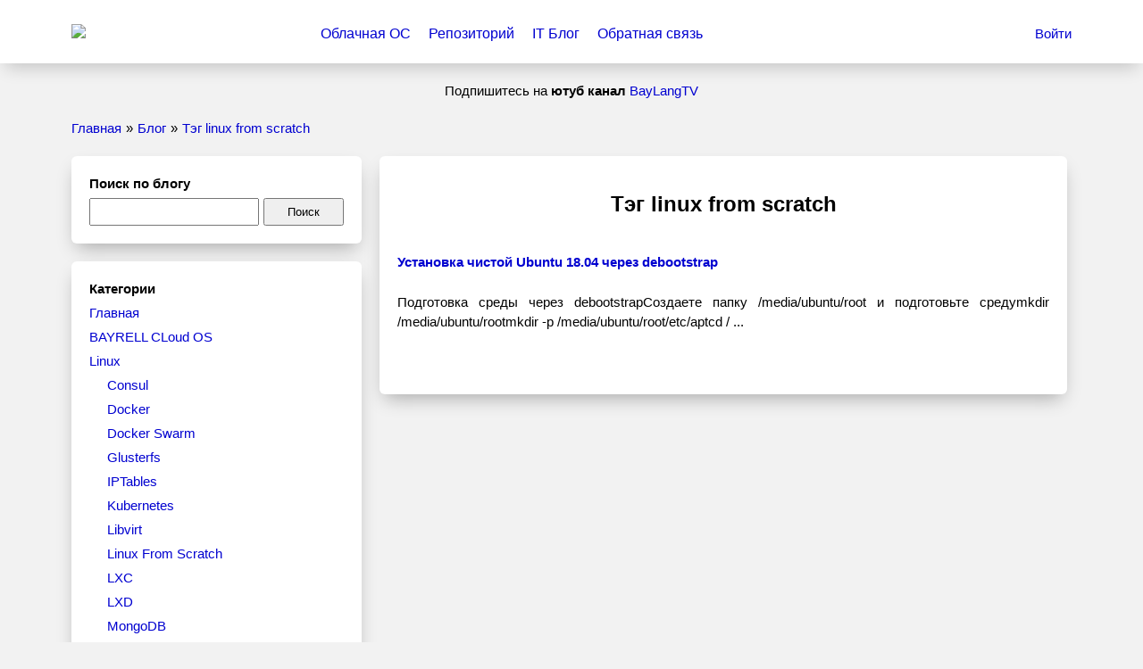

--- FILE ---
content_type: text/html; charset=UTF-8
request_url: https://blog.bayrell.org/ru/tag/linux-from-scratch
body_size: 13478
content:
<!doctype html>
<html lang='ru'><head><title>Тэг linux from scratch | BAYRELL Блог</title><meta charset='UTF-8'></meta><meta http-equiv='Content-Type' content='text/html; UTF-8'></meta><meta http-equiv='Content-Language' content='ru'></meta><!--[-->    <meta http-equiv='X-UA-Compatible' content='IE=edge'></meta><meta name='viewport' content='width=device-width, initial-scale=1'></meta><!--]--><!--[--><link rel='canonical' href='https://blog.bayrell.org/ru/tag/linux-from-scratch'></link><meta property='og:locale' content='ru_RU'></meta><meta property='og:title' content='Тэг linux from scratch | BAYRELL Блог'></meta><meta property='og:description' content='Тэг linux from scratch'></meta><meta name='description' content='Тэг linux from scratch'></meta><meta property='og:site_name' content='BAYRELL.org'></meta><meta property='article:publisher' content='BAYRELL.org'></meta><meta name='robots' content='follow,index'></meta><!--]--><meta name='robots' content='max-image-preview:large' />
<script type="text/javascript">
/* <![CDATA[ */
window._wpemojiSettings = {"baseUrl":"https:\/\/s.w.org\/images\/core\/emoji\/15.0.3\/72x72\/","ext":".png","svgUrl":"https:\/\/s.w.org\/images\/core\/emoji\/15.0.3\/svg\/","svgExt":".svg","source":{"concatemoji":"https:\/\/blog.bayrell.org\/wp-includes\/js\/wp-emoji-release.min.js?ver=6.5.2"}};
/*! This file is auto-generated */
!function(i,n){var o,s,e;function c(e){try{var t={supportTests:e,timestamp:(new Date).valueOf()};sessionStorage.setItem(o,JSON.stringify(t))}catch(e){}}function p(e,t,n){e.clearRect(0,0,e.canvas.width,e.canvas.height),e.fillText(t,0,0);var t=new Uint32Array(e.getImageData(0,0,e.canvas.width,e.canvas.height).data),r=(e.clearRect(0,0,e.canvas.width,e.canvas.height),e.fillText(n,0,0),new Uint32Array(e.getImageData(0,0,e.canvas.width,e.canvas.height).data));return t.every(function(e,t){return e===r[t]})}function u(e,t,n){switch(t){case"flag":return n(e,"\ud83c\udff3\ufe0f\u200d\u26a7\ufe0f","\ud83c\udff3\ufe0f\u200b\u26a7\ufe0f")?!1:!n(e,"\ud83c\uddfa\ud83c\uddf3","\ud83c\uddfa\u200b\ud83c\uddf3")&&!n(e,"\ud83c\udff4\udb40\udc67\udb40\udc62\udb40\udc65\udb40\udc6e\udb40\udc67\udb40\udc7f","\ud83c\udff4\u200b\udb40\udc67\u200b\udb40\udc62\u200b\udb40\udc65\u200b\udb40\udc6e\u200b\udb40\udc67\u200b\udb40\udc7f");case"emoji":return!n(e,"\ud83d\udc26\u200d\u2b1b","\ud83d\udc26\u200b\u2b1b")}return!1}function f(e,t,n){var r="undefined"!=typeof WorkerGlobalScope&&self instanceof WorkerGlobalScope?new OffscreenCanvas(300,150):i.createElement("canvas"),a=r.getContext("2d",{willReadFrequently:!0}),o=(a.textBaseline="top",a.font="600 32px Arial",{});return e.forEach(function(e){o[e]=t(a,e,n)}),o}function t(e){var t=i.createElement("script");t.src=e,t.defer=!0,i.head.appendChild(t)}"undefined"!=typeof Promise&&(o="wpEmojiSettingsSupports",s=["flag","emoji"],n.supports={everything:!0,everythingExceptFlag:!0},e=new Promise(function(e){i.addEventListener("DOMContentLoaded",e,{once:!0})}),new Promise(function(t){var n=function(){try{var e=JSON.parse(sessionStorage.getItem(o));if("object"==typeof e&&"number"==typeof e.timestamp&&(new Date).valueOf()<e.timestamp+604800&&"object"==typeof e.supportTests)return e.supportTests}catch(e){}return null}();if(!n){if("undefined"!=typeof Worker&&"undefined"!=typeof OffscreenCanvas&&"undefined"!=typeof URL&&URL.createObjectURL&&"undefined"!=typeof Blob)try{var e="postMessage("+f.toString()+"("+[JSON.stringify(s),u.toString(),p.toString()].join(",")+"));",r=new Blob([e],{type:"text/javascript"}),a=new Worker(URL.createObjectURL(r),{name:"wpTestEmojiSupports"});return void(a.onmessage=function(e){c(n=e.data),a.terminate(),t(n)})}catch(e){}c(n=f(s,u,p))}t(n)}).then(function(e){for(var t in e)n.supports[t]=e[t],n.supports.everything=n.supports.everything&&n.supports[t],"flag"!==t&&(n.supports.everythingExceptFlag=n.supports.everythingExceptFlag&&n.supports[t]);n.supports.everythingExceptFlag=n.supports.everythingExceptFlag&&!n.supports.flag,n.DOMReady=!1,n.readyCallback=function(){n.DOMReady=!0}}).then(function(){return e}).then(function(){var e;n.supports.everything||(n.readyCallback(),(e=n.source||{}).concatemoji?t(e.concatemoji):e.wpemoji&&e.twemoji&&(t(e.twemoji),t(e.wpemoji)))}))}((window,document),window._wpemojiSettings);
/* ]]> */
</script>
<style id='wp-emoji-styles-inline-css' type='text/css'>

	img.wp-smiley, img.emoji {
		display: inline !important;
		border: none !important;
		box-shadow: none !important;
		height: 1em !important;
		width: 1em !important;
		margin: 0 0.07em !important;
		vertical-align: -0.1em !important;
		background: none !important;
		padding: 0 !important;
	}
</style>
<link rel='stylesheet' id='wp-block-library-css' href='https://blog.bayrell.org/wp-includes/css/dist/block-library/style.min.css?ver=6.5.2' type='text/css' media='all' />
<style id='classic-theme-styles-inline-css' type='text/css'>
/*! This file is auto-generated */
.wp-block-button__link{color:#fff;background-color:#32373c;border-radius:9999px;box-shadow:none;text-decoration:none;padding:calc(.667em + 2px) calc(1.333em + 2px);font-size:1.125em}.wp-block-file__button{background:#32373c;color:#fff;text-decoration:none}
</style>
<style id='global-styles-inline-css' type='text/css'>
body{--wp--preset--color--black: #000000;--wp--preset--color--cyan-bluish-gray: #abb8c3;--wp--preset--color--white: #ffffff;--wp--preset--color--pale-pink: #f78da7;--wp--preset--color--vivid-red: #cf2e2e;--wp--preset--color--luminous-vivid-orange: #ff6900;--wp--preset--color--luminous-vivid-amber: #fcb900;--wp--preset--color--light-green-cyan: #7bdcb5;--wp--preset--color--vivid-green-cyan: #00d084;--wp--preset--color--pale-cyan-blue: #8ed1fc;--wp--preset--color--vivid-cyan-blue: #0693e3;--wp--preset--color--vivid-purple: #9b51e0;--wp--preset--gradient--vivid-cyan-blue-to-vivid-purple: linear-gradient(135deg,rgba(6,147,227,1) 0%,rgb(155,81,224) 100%);--wp--preset--gradient--light-green-cyan-to-vivid-green-cyan: linear-gradient(135deg,rgb(122,220,180) 0%,rgb(0,208,130) 100%);--wp--preset--gradient--luminous-vivid-amber-to-luminous-vivid-orange: linear-gradient(135deg,rgba(252,185,0,1) 0%,rgba(255,105,0,1) 100%);--wp--preset--gradient--luminous-vivid-orange-to-vivid-red: linear-gradient(135deg,rgba(255,105,0,1) 0%,rgb(207,46,46) 100%);--wp--preset--gradient--very-light-gray-to-cyan-bluish-gray: linear-gradient(135deg,rgb(238,238,238) 0%,rgb(169,184,195) 100%);--wp--preset--gradient--cool-to-warm-spectrum: linear-gradient(135deg,rgb(74,234,220) 0%,rgb(151,120,209) 20%,rgb(207,42,186) 40%,rgb(238,44,130) 60%,rgb(251,105,98) 80%,rgb(254,248,76) 100%);--wp--preset--gradient--blush-light-purple: linear-gradient(135deg,rgb(255,206,236) 0%,rgb(152,150,240) 100%);--wp--preset--gradient--blush-bordeaux: linear-gradient(135deg,rgb(254,205,165) 0%,rgb(254,45,45) 50%,rgb(107,0,62) 100%);--wp--preset--gradient--luminous-dusk: linear-gradient(135deg,rgb(255,203,112) 0%,rgb(199,81,192) 50%,rgb(65,88,208) 100%);--wp--preset--gradient--pale-ocean: linear-gradient(135deg,rgb(255,245,203) 0%,rgb(182,227,212) 50%,rgb(51,167,181) 100%);--wp--preset--gradient--electric-grass: linear-gradient(135deg,rgb(202,248,128) 0%,rgb(113,206,126) 100%);--wp--preset--gradient--midnight: linear-gradient(135deg,rgb(2,3,129) 0%,rgb(40,116,252) 100%);--wp--preset--font-size--small: 13px;--wp--preset--font-size--medium: 20px;--wp--preset--font-size--large: 36px;--wp--preset--font-size--x-large: 42px;--wp--preset--spacing--20: 0.44rem;--wp--preset--spacing--30: 0.67rem;--wp--preset--spacing--40: 1rem;--wp--preset--spacing--50: 1.5rem;--wp--preset--spacing--60: 2.25rem;--wp--preset--spacing--70: 3.38rem;--wp--preset--spacing--80: 5.06rem;--wp--preset--shadow--natural: 6px 6px 9px rgba(0, 0, 0, 0.2);--wp--preset--shadow--deep: 12px 12px 50px rgba(0, 0, 0, 0.4);--wp--preset--shadow--sharp: 6px 6px 0px rgba(0, 0, 0, 0.2);--wp--preset--shadow--outlined: 6px 6px 0px -3px rgba(255, 255, 255, 1), 6px 6px rgba(0, 0, 0, 1);--wp--preset--shadow--crisp: 6px 6px 0px rgba(0, 0, 0, 1);}:where(.is-layout-flex){gap: 0.5em;}:where(.is-layout-grid){gap: 0.5em;}body .is-layout-flow > .alignleft{float: left;margin-inline-start: 0;margin-inline-end: 2em;}body .is-layout-flow > .alignright{float: right;margin-inline-start: 2em;margin-inline-end: 0;}body .is-layout-flow > .aligncenter{margin-left: auto !important;margin-right: auto !important;}body .is-layout-constrained > .alignleft{float: left;margin-inline-start: 0;margin-inline-end: 2em;}body .is-layout-constrained > .alignright{float: right;margin-inline-start: 2em;margin-inline-end: 0;}body .is-layout-constrained > .aligncenter{margin-left: auto !important;margin-right: auto !important;}body .is-layout-constrained > :where(:not(.alignleft):not(.alignright):not(.alignfull)){max-width: var(--wp--style--global--content-size);margin-left: auto !important;margin-right: auto !important;}body .is-layout-constrained > .alignwide{max-width: var(--wp--style--global--wide-size);}body .is-layout-flex{display: flex;}body .is-layout-flex{flex-wrap: wrap;align-items: center;}body .is-layout-flex > *{margin: 0;}body .is-layout-grid{display: grid;}body .is-layout-grid > *{margin: 0;}:where(.wp-block-columns.is-layout-flex){gap: 2em;}:where(.wp-block-columns.is-layout-grid){gap: 2em;}:where(.wp-block-post-template.is-layout-flex){gap: 1.25em;}:where(.wp-block-post-template.is-layout-grid){gap: 1.25em;}.has-black-color{color: var(--wp--preset--color--black) !important;}.has-cyan-bluish-gray-color{color: var(--wp--preset--color--cyan-bluish-gray) !important;}.has-white-color{color: var(--wp--preset--color--white) !important;}.has-pale-pink-color{color: var(--wp--preset--color--pale-pink) !important;}.has-vivid-red-color{color: var(--wp--preset--color--vivid-red) !important;}.has-luminous-vivid-orange-color{color: var(--wp--preset--color--luminous-vivid-orange) !important;}.has-luminous-vivid-amber-color{color: var(--wp--preset--color--luminous-vivid-amber) !important;}.has-light-green-cyan-color{color: var(--wp--preset--color--light-green-cyan) !important;}.has-vivid-green-cyan-color{color: var(--wp--preset--color--vivid-green-cyan) !important;}.has-pale-cyan-blue-color{color: var(--wp--preset--color--pale-cyan-blue) !important;}.has-vivid-cyan-blue-color{color: var(--wp--preset--color--vivid-cyan-blue) !important;}.has-vivid-purple-color{color: var(--wp--preset--color--vivid-purple) !important;}.has-black-background-color{background-color: var(--wp--preset--color--black) !important;}.has-cyan-bluish-gray-background-color{background-color: var(--wp--preset--color--cyan-bluish-gray) !important;}.has-white-background-color{background-color: var(--wp--preset--color--white) !important;}.has-pale-pink-background-color{background-color: var(--wp--preset--color--pale-pink) !important;}.has-vivid-red-background-color{background-color: var(--wp--preset--color--vivid-red) !important;}.has-luminous-vivid-orange-background-color{background-color: var(--wp--preset--color--luminous-vivid-orange) !important;}.has-luminous-vivid-amber-background-color{background-color: var(--wp--preset--color--luminous-vivid-amber) !important;}.has-light-green-cyan-background-color{background-color: var(--wp--preset--color--light-green-cyan) !important;}.has-vivid-green-cyan-background-color{background-color: var(--wp--preset--color--vivid-green-cyan) !important;}.has-pale-cyan-blue-background-color{background-color: var(--wp--preset--color--pale-cyan-blue) !important;}.has-vivid-cyan-blue-background-color{background-color: var(--wp--preset--color--vivid-cyan-blue) !important;}.has-vivid-purple-background-color{background-color: var(--wp--preset--color--vivid-purple) !important;}.has-black-border-color{border-color: var(--wp--preset--color--black) !important;}.has-cyan-bluish-gray-border-color{border-color: var(--wp--preset--color--cyan-bluish-gray) !important;}.has-white-border-color{border-color: var(--wp--preset--color--white) !important;}.has-pale-pink-border-color{border-color: var(--wp--preset--color--pale-pink) !important;}.has-vivid-red-border-color{border-color: var(--wp--preset--color--vivid-red) !important;}.has-luminous-vivid-orange-border-color{border-color: var(--wp--preset--color--luminous-vivid-orange) !important;}.has-luminous-vivid-amber-border-color{border-color: var(--wp--preset--color--luminous-vivid-amber) !important;}.has-light-green-cyan-border-color{border-color: var(--wp--preset--color--light-green-cyan) !important;}.has-vivid-green-cyan-border-color{border-color: var(--wp--preset--color--vivid-green-cyan) !important;}.has-pale-cyan-blue-border-color{border-color: var(--wp--preset--color--pale-cyan-blue) !important;}.has-vivid-cyan-blue-border-color{border-color: var(--wp--preset--color--vivid-cyan-blue) !important;}.has-vivid-purple-border-color{border-color: var(--wp--preset--color--vivid-purple) !important;}.has-vivid-cyan-blue-to-vivid-purple-gradient-background{background: var(--wp--preset--gradient--vivid-cyan-blue-to-vivid-purple) !important;}.has-light-green-cyan-to-vivid-green-cyan-gradient-background{background: var(--wp--preset--gradient--light-green-cyan-to-vivid-green-cyan) !important;}.has-luminous-vivid-amber-to-luminous-vivid-orange-gradient-background{background: var(--wp--preset--gradient--luminous-vivid-amber-to-luminous-vivid-orange) !important;}.has-luminous-vivid-orange-to-vivid-red-gradient-background{background: var(--wp--preset--gradient--luminous-vivid-orange-to-vivid-red) !important;}.has-very-light-gray-to-cyan-bluish-gray-gradient-background{background: var(--wp--preset--gradient--very-light-gray-to-cyan-bluish-gray) !important;}.has-cool-to-warm-spectrum-gradient-background{background: var(--wp--preset--gradient--cool-to-warm-spectrum) !important;}.has-blush-light-purple-gradient-background{background: var(--wp--preset--gradient--blush-light-purple) !important;}.has-blush-bordeaux-gradient-background{background: var(--wp--preset--gradient--blush-bordeaux) !important;}.has-luminous-dusk-gradient-background{background: var(--wp--preset--gradient--luminous-dusk) !important;}.has-pale-ocean-gradient-background{background: var(--wp--preset--gradient--pale-ocean) !important;}.has-electric-grass-gradient-background{background: var(--wp--preset--gradient--electric-grass) !important;}.has-midnight-gradient-background{background: var(--wp--preset--gradient--midnight) !important;}.has-small-font-size{font-size: var(--wp--preset--font-size--small) !important;}.has-medium-font-size{font-size: var(--wp--preset--font-size--medium) !important;}.has-large-font-size{font-size: var(--wp--preset--font-size--large) !important;}.has-x-large-font-size{font-size: var(--wp--preset--font-size--x-large) !important;}
.wp-block-navigation a:where(:not(.wp-element-button)){color: inherit;}
:where(.wp-block-post-template.is-layout-flex){gap: 1.25em;}:where(.wp-block-post-template.is-layout-grid){gap: 1.25em;}
:where(.wp-block-columns.is-layout-flex){gap: 2em;}:where(.wp-block-columns.is-layout-grid){gap: 2em;}
.wp-block-pullquote{font-size: 1.5em;line-height: 1.6;}
</style>
<link rel='stylesheet' id='app-css' href='https://blog.bayrell.org/wp-content/themes/bayrell.org/Assets/global.css?ver=0.1.2' type='text/css' media='all' />
<link rel="https://api.w.org/" href="https://blog.bayrell.org/wp-json/" /><link rel="EditURI" type="application/rsd+xml" title="RSD" href="https://blog.bayrell.org/xmlrpc.php?rsd" />
<meta name="generator" content="WordPress 6.5.2" />
<style>.widget_button.h-8dd7{color: var(--widget-color-text);font-family: var(--widget-font-family);font-size: var(--widget-font-size);line-height: var(--widget-line-height);background-color: var(--widget-color-default);border: var(--widget-border-width) var(--widget-color-border) solid;padding: var(--widget-button-padding-y) var(--widget-button-padding-x);outline: 0;cursor: pointer;border-radius: 4px}.widget_button.h-8dd7:active{box-shadow: inset 0px 2px 5px 0px rgba(0,0,0,0.25)}.widget_button--small.h-8dd7{padding: var(--widget-button-padding-small-y) var(--widget-button-padding-small-x);line-height: 1.2em}.widget_button--large.h-8dd7{padding: var(--widget-button-padding-large-y) var(--widget-button-padding-large-x)}.widget_button--primary.h-8dd7{color: var(--widget-color-primary-text);background-color: var(--widget-color-primary);border-color: var(--widget-color-primary)}.widget_button--danger.h-8dd7{color: var(--widget-color-danger-text);background-color: var(--widget-color-danger);border-color: var(--widget-color-danger)}.widget_button--success.h-8dd7{color: var(--widget-color-success-text);background-color: var(--widget-color-success);border-color: var(--widget-color-success)}.widget_button--last.h-8dd7{border-right-width: var(--widget-border-width) !important}.widget_button--stretch.h-8dd7{width: 100%}
:root{--widget-font-family: 'Ubuntu', sans-serif;--widget-font-size: 14px;--widget-font-size-h1: 1.8em;--widget-font-size-h2: 1.5em;--widget-font-size-h3: 1.2em;--widget-font-size-h4: 1em;--widget-font-size-h5: 1em;--widget-font-size-h6: 1em;--widget-line-height: 1.4em;--widget-space: 0.5em;--widget-color-border: #e0e1e6;--widget-color-success: #198754;--widget-color-success-text: #fff;--widget-color-danger-text: #fff;--widget-color-danger: #dc3545;--widget-color-default: #fff;--widget-color-hover: rgba(0, 0, 0, 0.075);--widget-color-link: #337ab7;--widget-color-primary-text: #fff;--widget-color-primary: #337ab7;--widget-color-selected-text: #fff;--widget-color-selected: #337ab7;--widget-color-text: #000;--widget-color-table-background: #fff;--widget-border-width: 1px;--widget-button-padding-x: 0.9em;--widget-button-padding-y: 0.5em;--widget-button-padding-small-x: 0.72em;--widget-button-padding-small-y: 0.4em;--widget-button-padding-large-x: 1.25em;--widget-button-padding-large-y: 0.7em;--widget-margin-h1: 1.8em 0px;--widget-margin-h2: 1.5em 0px;--widget-margin-h3: 1.2em 0px;--widget-margin-h4: 1em 0px;--widget-margin-h5: 1em 0px;--widget-margin-h6: 1em 0px}.core_ui_root *{box-sizing: border-box}.core_ui_root a{text-decoration: inherit;color: var(--widget-color-link);cursor: pointer}.core_ui_root a:hover, .core_ui_root a:visited:hover{text-decoration: underline;color: red}.core_ui_root a:visited{text-decoration: inherit;color: var(--widget-color-link)}.core_ui_root a.link{text-decoration: none;color: var(--widget-color-link);cursor: pointer}.core_ui_root a.link:hover, .core_ui_root a.link:visited:hover{text-decoration: underline;color: red}.core_ui_root a.link:visited{text-decoration: none;color: var(--widget-color-link)}.core_ui_root a.nolink{text-decoration: inherit;color: inherit}.core_ui_root a.nolink:hover, .core_ui_root a.nolink:visited, .core_ui_root a.nolink:visited:hover{text-decoration: inherit;color: inherit}.core_ui_root{font-family: var(--widget-font-family);font-size: var(--widget-font-size);line-height: var(--widget-line-height);box-sizing: border-box;width: 100%;padding: 0;margin: 0}.cursor{cursor:pointer}.nowrap{white-space: nowrap}.bold{font-weight:bold}.nobold{font-weight:normal}.underline{text-decoration: underline}.center{text-align: center}.left{text-align: left}.right{text-align: right}.clear{clear: both}.float_left{float:left}.float_right{float:right}.block{display: block}.hidden{display: none}.inline-block{display: inline-block}.scroll-lock{overflow: hidden;padding-right: 12px}.ml-1{margin-left: var(--widget-space)}.ml-2{margin-left: calc(var(--widget-space) * 2)}.ml-3{margin-left: calc(var(--widget-space) * 3)}.ml-4{margin-left: calc(var(--widget-space) * 4)}.ml-5{margin-left: calc(var(--widget-space) * 5)}.mr-1{margin-right: var(--widget-space)}.mr-2{margin-right: calc(var(--widget-space) * 2)}.mr-3{margin-right: calc(var(--widget-space) * 3)}.mr-4{margin-right: calc(var(--widget-space) * 4)}.mr-5{margin-right: calc(var(--widget-space) * 5)}.mt-1{margin-top: var(--widget-space)}.mt-2{margin-top: calc(var(--widget-space) * 2)}.mt-3{margin-top: calc(var(--widget-space) * 3)}.mt-4{margin-top: calc(var(--widget-space) * 4)}.mt-5{margin-top: calc(var(--widget-space) * 5)}.mb-1{margin-bottom: var(--widget-space)}.mb-2{margin-bottom: calc(var(--widget-space) * 2)}.mb-3{margin-bottom: calc(var(--widget-space) * 3)}.mb-4{margin-bottom: calc(var(--widget-space) * 4)}.mb-5{margin-bottom: calc(var(--widget-space) * 5)}.pl-1{padding-left: var(--widget-space)}.pl-2{padding-left: calc(var(--widget-space) * 2)}.pl-3{padding-left: calc(var(--widget-space) * 3)}.pl-4{padding-left: calc(var(--widget-space) * 4)}.pl-5{padding-left: calc(var(--widget-space) * 5)}.pr-1{padding-right: var(--widget-space)}.pr-2{padding-right: calc(var(--widget-space) * 2)}.pr-3{padding-right: calc(var(--widget-space) * 3)}.pr-4{padding-right: calc(var(--widget-space) * 4)}.pr-5{padding-right: calc(var(--widget-space) * 5)}.pt-1{padding-top: var(--widget-space)}.pt-2{padding-top: calc(var(--widget-space) * 2)}.pt-3{padding-top: calc(var(--widget-space) * 3)}.pt-4{padding-top: calc(var(--widget-space) * 4)}.pt-5{padding-top: calc(var(--widget-space) * 5)}.pb-1{padding-bottom: var(--widget-space)}.pb-2{padding-bottom: calc(var(--widget-space) * 2)}.pb-3{padding-bottom: calc(var(--widget-space) * 3)}.pb-4{padding-bottom: calc(var(--widget-space) * 4)}.pb-5{padding-bottom: calc(var(--widget-space) * 5)}
.widget_container__wrap.h-414b{max-width: 1140px;margin-left: auto;margin-right: auto;padding: 0px 0px;padding-left: 10px;padding-right: 10px}
.widget_input.h-f2df, .widget_input.h-f2df:focus{width: 100%;font-family: var(--widget-font-family);font-size: var(--widget-font-size);padding: var(--widget-button-padding-y) var(--widget-button-padding-x);background-color: var(--widget-color-default);border-width: var(--widget-border-width);border-color: var(--widget-color-border);border-style: solid;border-radius: 4px;box-shadow: none;outline: transparent;line-height: normal;min-height: 32px}
.widget_row_buttons.h-a598{display: flex;gap: var(--widget-space)}.widget_row_buttons--align-end.h-a598{justify-content: end}.widget_row_buttons--no-gap.h-a598{gap: 0}.widget_row_buttons--no-gap.h-a598 .widget_button.h-8dd7{border-right-width: 0}
.widget_select.h-d72d, .widget_select.h-d72d:focus{width: 100%;font-family: var(--widget-font-family);font-size: var(--widget-font-size);padding: var(--widget-button-padding-y) var(--widget-button-padding-x);background-color: var(--widget-color-default);border-width: var(--widget-border-width);border-color: var(--widget-color-border);border-style: solid;border-radius: 4px;box-shadow: none;outline: transparent;line-height: normal;color: inherit;max-width: 100%;min-height: 32px}.widget_select.h-d72d:hover{color: inherit}
.widget_textarea.h-ee82, .widget_textarea.h-ee82:focus{width: 100%;max-width: 100%;min-height: 400px;font-family: var(--widget-font-family);font-size: var(--widget-font-size);padding: var(--widget-button-padding-y) var(--widget-button-padding-x);background-color: var(--widget-color-default);border-width: var(--widget-border-width);border-color: var(--widget-color-border);border-style: solid;border-radius: 4px;box-shadow: none;outline: transparent;line-height: normal}
.widget_result.h-e870{text-align: center;margin-top: var(--widget-space)}.widget_result--success.h-e870{color: var(--widget-color-success)}.widget_result--error.h-e870{color: var(--widget-color-danger)}.widget_result--hide.h-e870{display: none}
.breadcrumbs__item.h-7b97{display: inline-block;vertical-align: top;padding-right: 5px;margin-bottom: 20px}
.pagination.h-e7d6{text-align: center;padding: 10px 0;width: 100%}.pagination.h-e7d6 ul, .pagination.h-e7d6 li{padding: 0;margin: 0}.pagination.h-e7d6 li{display: inline-block;vertical-align: top;list-style: none;margin-left: 5px;margin-right: 5px}.pagination.h-e7d6 a, .pagination.h-e7d6 a:hover, .pagination.h-e7d6 span{display: flex;align-items: center;justify-content: center;background-color: var(--widget-color-table-background);border-color: var(--widget-color-border);border-width: var(--widget-border-width);border-style: solid;border-radius: 4px;color: var(--widget-color-text);text-align: center;width: 30px;height: 30px;line-height: 0;font-size: 14px;text-decoration: none}.pagination.h-e7d6 li:first-child{margin-left: 0px}.pagination.h-e7d6 li.active a, .pagination.h-e7d6 li.active a:hover{background-color: var(--widget-color-selected);border-color: var(--widget-color-selected);color: var(--widget-color-selected-text)}.pagination.h-e7d6 li a:focus{outline: 0;box-shadow: none}
.pagination.h-9347 a,.pagination.h-9347 a:hover,.pagination.h-9347 span{border-width: 0}
.main.h-ca9b{text-align: center}.article__not_found.h-ca9b{text-align: center;font-size: 150%;font-weight: bold}.post.h-ca9b{text-align: justify;margin-bottom: 2em}.post__title.h-ca9b{margin-bottom: 1.5em;display: block}.post__title.h-ca9b a{font-weight: bold}.index_page__not_found.h-ca9b{text-align: center;font-style: italic}
.footer.h-fccb .section__wrap{text-align: center;padding-top: 60px;padding-bottom: 60px}.footer_icon.h-fccb{margin: 10px}.footer_icon.h-fccb img{max-width: 32px;max-height: 32px}.footer__copyright.h-fccb span{padding-right: 5px}
.header.h-d00b{margin-bottom: 20px}.header.h-d00b .section__wrap{padding: 0px 10px;padding-top: 20px;padding-bottom: 15px}.header__top.h-d00b{background: #fff;-webkit-box-shadow: 0 10px 20px -6px rgba(0, 0, 0, 0.2);-moz-box-shadow: 0 10px 20px -6px rgba(0, 0, 0, 0.2);box-shadow: 0 10px 20px -6px rgba(0, 0, 0, 0.2)}.header__banner.h-d00b{text-align: center;padding-top: 20px}.header__items.h-d00b{display: flex;justify-content: space-between;align-items: center}.header__menu.h-d00b{display: flex}.header__logo_image.h-d00b{width: 200px;max-height: 60px}.header__logo_link.h-d00b{display: block}.header__login.h-d00b{width: 150px;text-align: right}.header.h-e752.h-d00b li.header__login--mobile{display: none}.header.h-d00b ul,.header.h-d00b li{list-style: none;margin: 0;padding: 0}.header.h-d00b li{display: inline-block;vertical-align: middle;padding: 10px;font-size: 16px;line-height: 1em}.header__search.h-d00b{display: none;display: none;position: relative;padding-left: 5px;padding-right: 5px;max-width: 400px;margin-left: auto;margin-right: auto}.header__search_input.h-d00b{width: 100%;padding-right: 40px;padding: 5px 15px;background-color: transparent;border: 0px transparent solid;border-bottom: 1px #d0d0d0 solid;font-size: 16px;outline: 0}.header__search_icon.h-d00b{cursor: pointer;position: absolute;right: 0px;top: 0px}@media (max-width: 800px){.header__search.h-d00b{display: block;margin-top: 10px}}@media (max-width: 800px){.header__items.h-d00b{display: block}}@media (max-width: 800px){.header__item.h-d00b{display: block;text-align: center;width: 100%}}@media (max-width: 800px){.header__menu.h-d00b{padding-top: 20px;padding-bottom: 20px}}@media (max-width: 800px){.header__login.h-d00b{display: none}}@media (max-width: 800px){.header.h-e752.h-d00b li.header__login--mobile{display: none}}
:root{--widget-font-family: 'Montserrat', sans-serif;--widget-font-size: 15px;--widget-line-height: 1.5em;--widget-color-link: #0000d0}body,html{padding: 0;margin: 0;width: 100%}body{background-color: #F2F2F2;font-weight: 400;font-style: normal}h1,h2,h3,h4,h5,.h1,.h2,.h3,.h4,.h5{padding:0;margin:0;font-size:inherit;font-weight:inherit;line-height:inherit}.section__wrap{position: relative;max-width: 1140px;margin-left: auto;margin-right: auto;padding: 0px 0px;padding-left: 10px;padding-right: 10px}.site__content{background: #fff;border-radius: 6px;-webkit-box-shadow: 0 10px 20px -6px rgb(0 0 0 / 30%);-moz-box-shadow: 0 10px 20px -6px rgba(0, 0, 0, 0.3);box-shadow: 0 10px 20px -6px rgb(0 0 0 / 30%);padding: 20px}.page_title{text-align: center;margin-top: 20px;margin-bottom: 40px;font-size: 24px;font-weight: bold;line-height: 1.2em}.layout--default .site__content{padding: 40px}@media (max-width: 700px){.layout--default .site__content{padding: 20px !important}}
.site__sidebar.h-41a9,.site__content.h-41a9{display: inline-block;vertical-align: top}.site__sidebar.h-41a9{position: relative;width: 345px;padding-right: 20px}.site__content.h-41a9{width: calc(100% - 350px);background: #fff;border-radius: 6px;-webkit-box-shadow: 0 10px 20px -6px rgb(0 0 0 / 30%);-moz-box-shadow: 0 10px 20px -6px rgba(0, 0, 0, 0.3);box-shadow: 0 10px 20px -6px rgb(0 0 0 / 30%);padding: 20px}.widget.h-41a9{position: relative;background: #fff;border-radius: 6px;-webkit-box-shadow: 0 10px 20px -6px rgb(0 0 0 / 30%);-moz-box-shadow: 0 10px 20px -6px rgba(0, 0, 0, 0.3);box-shadow: 0 10px 20px -6px rgb(0 0 0 / 30%);padding: 20px;margin-bottom: 20px}.widget__title.h-41a9{padding: 0;margin: 0;padding-bottom: 5px;font-weight: 600}.widget_search__form_text.h-41a9,.widget_search__form_button.h-41a9{display: inline-block;vertical-align: middle}.widget_search__form_text.h-41a9{width: calc(100% - 95px);padding: 6px 12px;margin-right: 5px}.widget_search__form_button.h-41a9{width: 90px;cursor: pointer;padding: 6px 12px}.widget_categories.h-41a9 ul,.widget_categories.h-41a9 li{margin: 0;padding: 0;list-style: none}.widget_categories.h-41a9 li{margin-bottom: 5px}.widget_categories.h-41a9 .widget_categories__items{margin-top: 5px;padding-left: 20px}.widget_categories.h-41a9 .widget_categories__items--level_0{margin-top: 0px;padding-left: 0px}.widget_tags.h-41a9 ul,.widget_tags.h-41a9 li{margin: 0;padding: 0;list-style: none}.widget_tags.h-41a9 li{display: inline-block;padding: 2px}.widget_tags.h-41a9 ul.widget_tags__items{margin-left: -2px;margin-right: -2px}.widget_archive.h-41a9 ul,.widget_archive.h-41a9 li{margin: 0;padding: 0;list-style: none}.widget_archive.h-41a9 li{margin-bottom: 5px}.widget_posts.h-41a9 ul,widget_posts li{margin: 0;padding: 0;list-style: none}.widget_posts.h-41a9 li{margin-bottom: 5px}@media (max-width: 1010px){.site__sidebar.h-41a9{width: 300px}}@media (max-width: 1010px){.site__content.h-41a9{width: calc(100% - 305px)}}@media (max-width: 800px){.site__sidebar.h-41a9{display: none}}@media (max-width: 800px){.site__content.h-41a9{width: 100%}}</style><script>window.$onReady=[];function onReady(f){ window.$onReady.push(f) };</script></head><body><div class='core_ui_root h-5ec4'><div class='layout layout--blog h-41a9 h-d2c1 h-c3a3'><div class='section header h-d00b'><div class='header__top h-d00b'><div class='section__wrap h-d00b'><div class='header__items h-d00b'><div class='header__item header__logo h-d00b'><a href='//bayrell.org/ru/' rel='home' class='header__logo_link h-d00b'><img src='/wp-content/themes/bayrell.org/Assets/images/logo1-small2.png' class='header__logo_image h-d00b'></img></a></div><div class='header__item header__menu h-d00b'><ul class='header__menu_items h-d00b'><li class='header__menu_item  h-d00b'><a href='//cloud.bayrell.org/ru/' class='link h-d00b'>Облачная ОС</a></li><li class='header__menu_item  h-d00b'><a href='//bayrell.org/ru/repo' class='link h-d00b'>Репозиторий</a></li><li class='header__menu_item  h-d00b'><a href='//blog.bayrell.org/ru/' class='link h-d00b'>IT Блог</a></li><li class='header__menu_item  h-d00b'><a href='/ru/feedback' class='link h-d00b'>Обратная связь</a></li></ul></div><div class='header__item header__login h-d00b'><a href='//bayrell.org/ru/login' class='link h-d00b'>Войти</a></div></div><div class='header__search h-d00b'><input placeholder='поиск по сайту' value='' class='header__search_input h-d00b'></input><img src='/wp-content/themes/bayrell.org/Assets/images/search.svg' class='header__search_icon h-d00b'></img></div></div></div><div class='header__banner h-d00b'>Подпишитесь на <b>ютуб канал</b> <a href='https://www.youtube.com/@BayLangTV' target='_blank' class='link h-d00b'>BayLangTV</a></div></div><div class='section breadcrumbs h-7b97'><div class='section__wrap h-7b97'><nav itemscope='' itemtype='http://schema.org/BreadcrumbList'><div itemprop='itemListElement' itemscope='' itemtype='http://schema.org/ListItem' class='breadcrumbs__item  h-7b97'><a itemprop='item' href='//bayrell.org' class='link lazy_load h-7b97'><span itemprop='name'>Главная</span></a><meta itemprop='position' content='1'></meta></div><span class='breadcrumbs__item separator h-7b97'> » </span><div itemprop='itemListElement' itemscope='' itemtype='http://schema.org/ListItem' class='breadcrumbs__item  h-7b97'><a itemprop='item' href='//blog.bayrell.org' class='link lazy_load h-7b97'><span itemprop='name'>Блог</span></a><meta itemprop='position' content='1'></meta></div><span class='breadcrumbs__item separator h-7b97'> » </span><div itemprop='itemListElement' itemscope='' itemtype='http://schema.org/ListItem' class='breadcrumbs__item  h-7b97'><a itemprop='item' href='//blog.bayrell.org/ru/tag/linux-from-scratch' class='link lazy_load h-7b97'><span itemprop='name'>Тэг linux from scratch</span></a><meta itemprop='position' content='1'></meta></div></nav></div></div><div class='site__container h-41a9 h-d2c1 h-c3a3'><div class='section__wrap h-41a9 h-d2c1 h-c3a3'><div class='site__sidebar h-41a9 h-d2c1 h-c3a3'><div class='widget widget_search h-41a9 h-d2c1 h-c3a3'><div class='widget__title h-41a9 h-d2c1 h-c3a3'>Поиск по блогу</div><div class='widget__content h-41a9 h-d2c1 h-c3a3'><form role='search' method='get' action='/ru/' class='widget_search__form h-41a9 h-d2c1 h-c3a3'><div><input type='text' id='widget_search__form_text' name='s' value='' class='widget_search__form_text h-41a9 h-d2c1 h-c3a3'></input><button type='submit' class='widget_search__form_button h-41a9 h-d2c1 h-c3a3'>Поиск</button></div></form></div></div><div class='widget widget_categories h-41a9 h-d2c1 h-c3a3'><div class='widget__title h-41a9 h-d2c1 h-c3a3'>Категории</div><div class='widget__content h-41a9 h-d2c1 h-c3a3'><ul class='widget_categories__items widget_categories__items--level_0 h-41a9 h-d2c1 h-c3a3'><li><a href='/ru/' class='link h-41a9 h-d2c1 h-c3a3'>Главная</a></li><li><a href='/ru/bayrell-os' class='link h-41a9 h-d2c1 h-c3a3'>BAYRELL CLoud OS</a></li><li><a href='/ru/linux' class='link h-41a9 h-d2c1 h-c3a3'>Linux</a><ul class='widget_categories__items widget_categories__items--level_1 h-41a9 h-d2c1 h-c3a3'><li><a href='/ru/linux/consul' class='link h-41a9 h-d2c1 h-c3a3'>Consul</a></li><li><a href='/ru/linux/docker' class='link h-41a9 h-d2c1 h-c3a3'>Docker</a></li><li><a href='/ru/linux/docker-swarm' class='link h-41a9 h-d2c1 h-c3a3'>Docker Swarm</a></li><li><a href='/ru/linux/glusterfs' class='link h-41a9 h-d2c1 h-c3a3'>Glusterfs</a></li><li><a href='/ru/linux/iptables' class='link h-41a9 h-d2c1 h-c3a3'>IPTables</a></li><li><a href='/ru/linux/kubernetes' class='link h-41a9 h-d2c1 h-c3a3'>Kubernetes</a></li><li><a href='/ru/linux/libvirt' class='link h-41a9 h-d2c1 h-c3a3'>Libvirt</a></li><li><a href='/ru/linux/linux-from-scratch' class='link h-41a9 h-d2c1 h-c3a3'>Linux From Scratch</a></li><li><a href='/ru/linux/lxc' class='link h-41a9 h-d2c1 h-c3a3'>LXC</a></li><li><a href='/ru/linux/lxd' class='link h-41a9 h-d2c1 h-c3a3'>LXD</a></li><li><a href='/ru/linux/mongodb' class='link h-41a9 h-d2c1 h-c3a3'>MongoDB</a></li><li><a href='/ru/linux/nginx' class='link h-41a9 h-d2c1 h-c3a3'>NGINX</a></li><li><a href='/ru/linux/rabbitmq' class='link h-41a9 h-d2c1 h-c3a3'>RabbitMQ</a></li><li><a href='/ru/linux/raspberry-pi' class='link h-41a9 h-d2c1 h-c3a3'>Raspberry PI</a></li><li><a href='/ru/linux/ssh' class='link h-41a9 h-d2c1 h-c3a3'>SSH</a></li><li><a href='/ru/linux/ssl' class='link h-41a9 h-d2c1 h-c3a3'>SSL сертификаты</a></li><li><a href='/ru/linux/ubuntu' class='link h-41a9 h-d2c1 h-c3a3'>Ubuntu</a></li><li><a href='/ru/linux/voip' class='link h-41a9 h-d2c1 h-c3a3'>VoIP</a></li></ul></li><li><a href='/ru/virtualization' class='link h-41a9 h-d2c1 h-c3a3'>Виртуализация в Linux</a></li><li><a href='/ru/iskusstvennyj-intellekt' class='link h-41a9 h-d2c1 h-c3a3'>Искусственный интеллект</a></li><li><a href='/ru/kibernetika' class='link h-41a9 h-d2c1 h-c3a3'>Кибернетика</a></li><li><a href='/ru/marketing' class='link h-41a9 h-d2c1 h-c3a3'>Маркетинг</a></li><li><a href='/ru/news' class='link h-41a9 h-d2c1 h-c3a3'>Новости</a></li><li><a href='/ru/programming' class='link h-41a9 h-d2c1 h-c3a3'>Программирование</a><ul class='widget_categories__items widget_categories__items--level_1 h-41a9 h-d2c1 h-c3a3'><li><a href='/ru/programming/chrome' class='link h-41a9 h-d2c1 h-c3a3'>Chrome</a></li><li><a href='/ru/programming/git' class='link h-41a9 h-d2c1 h-c3a3'>Git</a></li><li><a href='/ru/programming/wordpress' class='link h-41a9 h-d2c1 h-c3a3'>Wordpress</a></li></ul></li><li><a href='/ru/other' class='link h-41a9 h-d2c1 h-c3a3'>Прочее</a></li><li><a href='/ru/about' class='link h-41a9 h-d2c1 h-c3a3'>Контакты</a></li></ul></div></div><div class='widget widget_tags h-41a9 h-d2c1 h-c3a3'><div class='widget__title h-41a9 h-d2c1 h-c3a3'>Метки</div><div class='widget__content h-41a9 h-d2c1 h-c3a3'><ul class='widget_tags__items h-41a9 h-d2c1 h-c3a3'><li><a href='/ru/tag/ai' style='font-size: 11pt;' class='link h-41a9 h-d2c1 h-c3a3'>AI</a></li><li><a href='/ru/tag/centos' style='font-size: 13pt;' class='link h-41a9 h-d2c1 h-c3a3'>centos</a></li><li><a href='/ru/tag/chrome' style='font-size: 10pt;' class='link h-41a9 h-d2c1 h-c3a3'>chrome</a></li><li><a href='/ru/tag/consul' style='font-size: 10pt;' class='link h-41a9 h-d2c1 h-c3a3'>consul</a></li><li><a href='/ru/tag/create-livecd' style='font-size: 10pt;' class='link h-41a9 h-d2c1 h-c3a3'>create livecd</a></li><li><a href='/ru/tag/debian-12' style='font-size: 10pt;' class='link h-41a9 h-d2c1 h-c3a3'>Debian 12</a></li><li><a href='/ru/tag/debootstrap' style='font-size: 10pt;' class='link h-41a9 h-d2c1 h-c3a3'>debootstrap</a></li><li><a href='/ru/tag/docker' style='font-size: 16pt;' class='link h-41a9 h-d2c1 h-c3a3'>docker</a></li><li><a href='/ru/tag/docker-swarm' style='font-size: 10pt;' class='link h-41a9 h-d2c1 h-c3a3'>docker swarm</a></li><li><a href='/ru/tag/flatpak' style='font-size: 10pt;' class='link h-41a9 h-d2c1 h-c3a3'>flatpak</a></li><li><a href='/ru/tag/ftp' style='font-size: 10pt;' class='link h-41a9 h-d2c1 h-c3a3'>ftp</a></li><li><a href='/ru/tag/git' style='font-size: 10pt;' class='link h-41a9 h-d2c1 h-c3a3'>git</a></li><li><a href='/ru/tag/https' style='font-size: 10pt;' class='link h-41a9 h-d2c1 h-c3a3'>https</a></li><li><a href='/ru/tag/letsencrypt' style='font-size: 10pt;' class='link h-41a9 h-d2c1 h-c3a3'>letsencrypt</a></li><li><a href='/ru/tag/libvirt' style='font-size: 10pt;' class='link h-41a9 h-d2c1 h-c3a3'>libvirt</a></li><li><a href='/ru/tag/linux' style='font-size: 12pt;' class='link h-41a9 h-d2c1 h-c3a3'>linux</a></li><li><a href='/ru/tag/linux-console' style='font-size: 10pt;' class='link h-41a9 h-d2c1 h-c3a3'>linux console</a></li><li><a href='/ru/tag/live-usb' style='font-size: 10pt;' class='link h-41a9 h-d2c1 h-c3a3'>live usb</a></li><li><a href='/ru/tag/lxc' style='font-size: 13pt;' class='link h-41a9 h-d2c1 h-c3a3'>lxc</a></li><li><a href='/ru/tag/lxd' style='font-size: 10pt;' class='link h-41a9 h-d2c1 h-c3a3'>lxd</a></li><li><a href='/ru/tag/mysql' style='font-size: 10pt;' class='link h-41a9 h-d2c1 h-c3a3'>mysql</a></li><li><a href='/ru/tag/network' style='font-size: 10pt;' class='link h-41a9 h-d2c1 h-c3a3'>network</a></li><li><a href='/ru/tag/nginx' style='font-size: 13pt;' class='link h-41a9 h-d2c1 h-c3a3'>nginx</a></li><li><a href='/ru/tag/nodejs' style='font-size: 10pt;' class='link h-41a9 h-d2c1 h-c3a3'>nodejs</a></li><li><a href='/ru/tag/nvidia' style='font-size: 11pt;' class='link h-41a9 h-d2c1 h-c3a3'>nvidia</a></li><li><a href='/ru/tag/pdf' style='font-size: 10pt;' class='link h-41a9 h-d2c1 h-c3a3'>pdf</a></li><li><a href='/ru/tag/rabbitmq' style='font-size: 10pt;' class='link h-41a9 h-d2c1 h-c3a3'>rabbitmq</a></li><li><a href='/ru/tag/raspberry-pi' style='font-size: 10pt;' class='link h-41a9 h-d2c1 h-c3a3'>raspberry pi</a></li><li><a href='/ru/tag/raspberrypi' style='font-size: 10pt;' class='link h-41a9 h-d2c1 h-c3a3'>RaspberryPi</a></li><li><a href='/ru/tag/rsync' style='font-size: 10pt;' class='link h-41a9 h-d2c1 h-c3a3'>rsync</a></li><li><a href='/ru/tag/ssh' style='font-size: 10pt;' class='link h-41a9 h-d2c1 h-c3a3'>ssh</a></li><li><a href='/ru/tag/ubuntu' style='font-size: 23pt;' class='link h-41a9 h-d2c1 h-c3a3'>ubuntu</a></li><li><a href='/ru/tag/ubuntu-22-04' style='font-size: 10pt;' class='link h-41a9 h-d2c1 h-c3a3'>Ubuntu 22.04</a></li><li><a href='/ru/tag/virtual-box' style='font-size: 10pt;' class='link h-41a9 h-d2c1 h-c3a3'>virtual box</a></li><li><a href='/ru/tag/wine' style='font-size: 10pt;' class='link h-41a9 h-d2c1 h-c3a3'>wine</a></li></ul></div></div><div class='widget widget_posts h-41a9 h-d2c1 h-c3a3'><div class='widget__title h-41a9 h-d2c1 h-c3a3'>Свежие записи</div><div class='widget__content h-41a9 h-d2c1 h-c3a3'><ul class='widget_posts h-41a9 h-d2c1 h-c3a3'><li><a href='/ru/linux/ubuntu/673-kak-ustanovit-edge-na-ubuntu.html' class='link h-41a9 h-d2c1 h-c3a3'>Как установить Edge на Ubuntu</a></li><li><a href='/ru/programming/668-kak-zapustit-wordpress-cherez-cloudflare.html' class='link h-41a9 h-d2c1 h-c3a3'>Как запустить Wordpress через Cloudflare</a></li><li><a href='/ru/bayrell-os/521-ustanovka-postgresql-na-cloud-os.html' class='link h-41a9 h-d2c1 h-c3a3'>Установка PostgreSQL на Cloud OS</a></li><li><a href='/ru/bayrell-os/267-ustanovka-bayrell-cloud-os.html' class='link h-41a9 h-d2c1 h-c3a3'>Установка BAYRELL CLoud OS</a></li><li><a href='/ru/linux/docker/26-zapusk-rabbitmq-v-docker-konteynere.html' class='link h-41a9 h-d2c1 h-c3a3'>Запуск RabbitMQ в Docker контейнере</a></li><li><a href='/ru/linux/linux-from-scratch/504-ustanovka-debian-12-i-ubuntu-22-04-cherez-debootstrap.html' class='link h-41a9 h-d2c1 h-c3a3'>Установка Debian 12 и Ubuntu 22.04 через debootstrap</a></li><li><a href='/ru/linux/linux-from-scratch/571-ustanovka-ubuntu-22-04-na-fleshku-kak-polnoczennuyu-os.html' class='link h-41a9 h-d2c1 h-c3a3'>Установка Ubuntu 22.04 на флешку как полноценную ОС</a></li><li><a href='/ru/bayrell-os/286-bayrell-cloud-os-konczepcziya.html' class='link h-41a9 h-d2c1 h-c3a3'>Концепция Облачной операционной системы BAYRELL Cloud OS</a></li><li><a href='/ru/linux/docker-swarm/334-nastrojka-dns-dlya-docker-swarm.html' class='link h-41a9 h-d2c1 h-c3a3'>Настройка DNS для Docker Swarm</a></li><li><a href='/ru/linux/docker/21-ustanovka-docker-ubuntu.html' class='link h-41a9 h-d2c1 h-c3a3'>Установка Docker на Ubuntu 18.04</a></li></ul></div></div><div class='widget widget_archive h-41a9 h-d2c1 h-c3a3'><div class='widget__title h-41a9 h-d2c1 h-c3a3'>Архивы</div><div class='widget__content h-41a9 h-d2c1 h-c3a3'><ul class='widget_archive__items h-41a9 h-d2c1 h-c3a3'><li><a href='/ru/date/2025/11' class='link h-41a9 h-d2c1 h-c3a3'>Ноябрь 2025</a></li><li><a href='/ru/date/2025/02' class='link h-41a9 h-d2c1 h-c3a3'>Февраль 2025</a></li><li><a href='/ru/date/2024/10' class='link h-41a9 h-d2c1 h-c3a3'>Октябрь 2024</a></li><li><a href='/ru/date/2024/09' class='link h-41a9 h-d2c1 h-c3a3'>Сентябрь 2024</a></li><li><a href='/ru/date/2024/08' class='link h-41a9 h-d2c1 h-c3a3'>Август 2024</a></li><li><a href='/ru/date/2024/06' class='link h-41a9 h-d2c1 h-c3a3'>Июнь 2024</a></li><li><a href='/ru/date/2024/05' class='link h-41a9 h-d2c1 h-c3a3'>Май 2024</a></li><li><a href='/ru/date/2024/04' class='link h-41a9 h-d2c1 h-c3a3'>Апрель 2024</a></li><li><a href='/ru/date/2024/03' class='link h-41a9 h-d2c1 h-c3a3'>Март 2024</a></li><li><a href='/ru/date/2024/02' class='link h-41a9 h-d2c1 h-c3a3'>Февраль 2024</a></li><li><a href='/ru/date/2024/01' class='link h-41a9 h-d2c1 h-c3a3'>Январь 2024</a></li><li><a href='/ru/date/2023/12' class='link h-41a9 h-d2c1 h-c3a3'>Декабрь 2023</a></li><li><a href='/ru/date/2023/10' class='link h-41a9 h-d2c1 h-c3a3'>Октябрь 2023</a></li><li><a href='/ru/date/2023/09' class='link h-41a9 h-d2c1 h-c3a3'>Сентябрь 2023</a></li><li><a href='/ru/date/2023/08' class='link h-41a9 h-d2c1 h-c3a3'>Август 2023</a></li><li><a href='/ru/date/2023/04' class='link h-41a9 h-d2c1 h-c3a3'>Апрель 2023</a></li><li><a href='/ru/date/2023/01' class='link h-41a9 h-d2c1 h-c3a3'>Январь 2023</a></li><li><a href='/ru/date/2022/11' class='link h-41a9 h-d2c1 h-c3a3'>Ноябрь 2022</a></li><li><a href='/ru/date/2022/10' class='link h-41a9 h-d2c1 h-c3a3'>Октябрь 2022</a></li><li><a href='/ru/date/2022/09' class='link h-41a9 h-d2c1 h-c3a3'>Сентябрь 2022</a></li><li><a href='/ru/date/2022/08' class='link h-41a9 h-d2c1 h-c3a3'>Август 2022</a></li><li><a href='/ru/date/2022/07' class='link h-41a9 h-d2c1 h-c3a3'>Июль 2022</a></li><li><a href='/ru/date/2022/06' class='link h-41a9 h-d2c1 h-c3a3'>Июнь 2022</a></li><li><a href='/ru/date/2022/05' class='link h-41a9 h-d2c1 h-c3a3'>Май 2022</a></li><li><a href='/ru/date/2022/04' class='link h-41a9 h-d2c1 h-c3a3'>Апрель 2022</a></li><li><a href='/ru/date/2022/02' class='link h-41a9 h-d2c1 h-c3a3'>Февраль 2022</a></li><li><a href='/ru/date/2022/01' class='link h-41a9 h-d2c1 h-c3a3'>Январь 2022</a></li><li><a href='/ru/date/2021/10' class='link h-41a9 h-d2c1 h-c3a3'>Октябрь 2021</a></li><li><a href='/ru/date/2021/08' class='link h-41a9 h-d2c1 h-c3a3'>Август 2021</a></li><li><a href='/ru/date/2021/06' class='link h-41a9 h-d2c1 h-c3a3'>Июнь 2021</a></li><li><a href='/ru/date/2021/04' class='link h-41a9 h-d2c1 h-c3a3'>Апрель 2021</a></li><li><a href='/ru/date/2021/03' class='link h-41a9 h-d2c1 h-c3a3'>Март 2021</a></li><li><a href='/ru/date/2021/02' class='link h-41a9 h-d2c1 h-c3a3'>Февраль 2021</a></li><li><a href='/ru/date/2020/10' class='link h-41a9 h-d2c1 h-c3a3'>Октябрь 2020</a></li><li><a href='/ru/date/2020/08' class='link h-41a9 h-d2c1 h-c3a3'>Август 2020</a></li><li><a href='/ru/date/2020/06' class='link h-41a9 h-d2c1 h-c3a3'>Июнь 2020</a></li><li><a href='/ru/date/2020/05' class='link h-41a9 h-d2c1 h-c3a3'>Май 2020</a></li><li><a href='/ru/date/2020/04' class='link h-41a9 h-d2c1 h-c3a3'>Апрель 2020</a></li><li><a href='/ru/date/2020/03' class='link h-41a9 h-d2c1 h-c3a3'>Март 2020</a></li><li><a href='/ru/date/2020/02' class='link h-41a9 h-d2c1 h-c3a3'>Февраль 2020</a></li><li><a href='/ru/date/2019/12' class='link h-41a9 h-d2c1 h-c3a3'>Декабрь 2019</a></li><li><a href='/ru/date/2019/11' class='link h-41a9 h-d2c1 h-c3a3'>Ноябрь 2019</a></li><li><a href='/ru/date/2019/10' class='link h-41a9 h-d2c1 h-c3a3'>Октябрь 2019</a></li><li><a href='/ru/date/2019/09' class='link h-41a9 h-d2c1 h-c3a3'>Сентябрь 2019</a></li><li><a href='/ru/date/2019/07' class='link h-41a9 h-d2c1 h-c3a3'>Июль 2019</a></li><li><a href='/ru/date/2019/06' class='link h-41a9 h-d2c1 h-c3a3'>Июнь 2019</a></li><li><a href='/ru/date/2019/05' class='link h-41a9 h-d2c1 h-c3a3'>Май 2019</a></li><li><a href='/ru/date/2019/04' class='link h-41a9 h-d2c1 h-c3a3'>Апрель 2019</a></li><li><a href='/ru/date/2019/02' class='link h-41a9 h-d2c1 h-c3a3'>Февраль 2019</a></li><li><a href='/ru/date/2019/01' class='link h-41a9 h-d2c1 h-c3a3'>Январь 2019</a></li><li><a href='/ru/date/2018/12' class='link h-41a9 h-d2c1 h-c3a3'>Декабрь 2018</a></li><li><a href='/ru/date/2018/09' class='link h-41a9 h-d2c1 h-c3a3'>Сентябрь 2018</a></li><li><a href='/ru/date/2018/08' class='link h-41a9 h-d2c1 h-c3a3'>Август 2018</a></li><li><a href='/ru/date/2018/07' class='link h-41a9 h-d2c1 h-c3a3'>Июль 2018</a></li><li><a href='/ru/date/2018/06' class='link h-41a9 h-d2c1 h-c3a3'>Июнь 2018</a></li><li><a href='/ru/date/2018/04' class='link h-41a9 h-d2c1 h-c3a3'>Апрель 2018</a></li><li><a href='/ru/date/2018/02' class='link h-41a9 h-d2c1 h-c3a3'>Февраль 2018</a></li><li><a href='/ru/date/2018/01' class='link h-41a9 h-d2c1 h-c3a3'>Январь 2018</a></li><li><a href='/ru/date/2017/12' class='link h-41a9 h-d2c1 h-c3a3'>Декабрь 2017</a></li></ul></div></div></div><div class='site__content h-41a9 h-d2c1 h-c3a3'><div class='main_page h-ca9b'><h1 class='page_title h-ca9b'>Тэг linux from scratch</h1><div class='main_page__items h-ca9b'><div data-id='119' class='post h-ca9b'><div class='post__title h-ca9b'><a href='/ru/linux/linux-from-scratch/119-ustanovka-ubuntu-debootstrap.html' class='link h-ca9b'>Установка чистой Ubuntu 18.04 через debootstrap</a></div><div class='post__content page_ckeditor_data h-ca9b'>Подготовка среды через debootstrapСоздаете папку /media/ubuntu/root и подготовьте средуmkdir /media/ubuntu/rootmkdir -p /media/ubuntu/root/etc/aptcd / ...</div></div></div><nav class='pagination h-9347 h-e7d6'></nav></div></div></div></div><footer id='footer' class='section footer h-fccb'><div class='section__wrap h-fccb'><p class='footer__copyright h-fccb'><span>(с) Ildar Bikmamatov 2016 - 2026</span><a href='//blog.bayrell.org/ru/about' class='link h-fccb'>Контакты</a></p><p><span class='block h-fccb'>Если есть вопросы и предложения воспользуйтесь</span><a href='/ru/feedback'>формой обратной связи</a></p><p>Социальные сети</p><div class='page-title footer_icons h-fccb'><a href='https://www.youtube.com/@BayLangTV' target='_blank' class='footer_icon h-fccb'><img src='/wp-content/themes/bayrell.org/Assets/images/youtube_64x64.png'></img></a><a href='https://github.com/bayrell' target='_blank' class='footer_icon h-fccb'><img src='/wp-content/themes/bayrell.org/Assets/images/GitHub-Mark-64px.png'></img></a><a href='https://t.me/BayLangTV' target='_blank' class='footer_icon h-fccb'><img src='/wp-content/themes/bayrell.org/Assets/images/telegram_logo.svg'></img></a><a href='https://vk.com/BayLangTV' target='_blank' class='footer_icon h-fccb'><img src='/wp-content/themes/bayrell.org/Assets/images/vk_64x64.png'></img></a><a href='https://www.facebook.com/BayLangTV' target='_blank' class='footer_icon h-fccb'><img src='/wp-content/themes/bayrell.org/Assets/images/facebook_64x64.png'></img></a><a href='https://www.instagram.com/BayLangTV' target='_blank' class='footer_icon h-fccb'><img src='/wp-content/themes/bayrell.org/Assets/images/instagram_64x64.png'></img></a></div></div></footer></div></div><div class='teleports h-5ec4'></div><script>window["app_data"] = {"entry_point":"Runtime.WordPress.WP_App","modules":["Runtime.WordPress","Bayrell"],"environments":{"CLOUD_ENV":"prod","DEBUG":false,"LOCALE":"ru_RU","TZ":"+05:00","TZ_OFFSET":5,"METRIKA_ENABLED":true},"layout":{"__class_name__":"Bayrell.Components.Layout.LayoutModel","components":["Runtime.Web.SeoWidget","Bayrell.Components.Blocks.Breadcrumbs","Bayrell.Components.Blog.BlogPage"],"current_page_class":"","current_page_model":"Bayrell.Components.Blog.BlogPageModel","content_type":"UTF-8","f_inc":"1","lang":"ru","layout_name":"blog","request_full_uri":"\/ru\/tag\/linux-from-scratch","request_host":"blog.bayrell.org","request_https":true,"request_query":{},"request_uri":"\/ru\/tag\/linux-from-scratch","route":{"name":"site:blog:tag","uri":"\/tag\/{tag_name}","uri_match":"^\\\/tag\\\/([^\\\/]*?)$","domain":"blog.bayrell.org","label":"catalog","action":null,"component":null,"model":"Bayrell.Components.Blog.BlogPageModel","data":null,"middleware":[],"params":["tag_name"],"matches":{"tag_name":"linux-from-scratch"},"is_backend":false,"enable_locale":true,"pos":100,"__class_name__":"Runtime.Web.RouteInfo"},"routes":{"site:demo:mnist":{"uri":"\/demo\/mnist.html","domain":"blog.bayrell.org"},"site:robots":{"uri":"\/robots.txt","domain":null},"site:page:index":{"uri":"\/","domain":"bayrell.org"},"site:blog:index":{"uri":"\/","domain":"blog.bayrell.org"},"site:blog:page":{"uri":"\/page\/{page}","domain":"blog.bayrell.org"},"site:blog:item":{"uri":null,"domain":"blog.bayrell.org"},"site:blog:item2":{"uri":null,"domain":"blog.bayrell.org"},"site:blog:item3":{"uri":null,"domain":"blog.bayrell.org"},"site:blog:tag":{"uri":"\/tag\/{tag_name}","domain":"blog.bayrell.org"},"site:blog:tag:page":{"uri":"\/tag\/{tag_name}\/page\/{page}","domain":"blog.bayrell.org"},"site:blog:date":{"uri":"\/date\/{year}\/{month}","domain":"blog.bayrell.org"},"site:blog:date:page":{"uri":"\/date\/{year}\/{month}\/page\/{page}","domain":"blog.bayrell.org"},"site:repo:index":{"uri":"\/repo","domain":"bayrell.org"},"site:repo:page":{"uri":"\/repo\/page\/{page}","domain":"bayrell.org"},"site:repo:item":{"uri":"\/repo\/{id}-{slug}.html","domain":"bayrell.org"},"site:docs:index":{"uri":"\/docs","domain":"bayrell.org"},"site:docs:baylang":{"uri":"\/docs\/baylang","domain":"bayrell.org"},"site:docs:baylang:constructor":{"uri":"\/docs\/baylang-constructor","domain":"bayrell.org"},"site:docs:functional-paradigm":{"uri":"\/docs\/functional-paradigm","domain":"bayrell.org"},"site:cloud:index":{"uri":"\/","domain":"cloud.bayrell.org"},"site:page:license":{"uri":"\/license.html","domain":"cloud.bayrell.org"},"site:cabinet:login":{"uri":"\/login","domain":"bayrell.org"},"site:page:feedback":{"uri":"\/feedback","domain":null},"site:page:thank_you_page":{"uri":"\/thank_you_page.html","domain":null},"runtime:web:api":{"uri":"\/api\/{service}\/{api_name}\/{method_name}\/","domain":null},"site:blog:category:page":{"uri":null,"domain":"blog.bayrell.org"},"site:blog:category":{"uri":null,"domain":"blog.bayrell.org"}},"title":"Тэг linux from scratch","component":"","widget_name":"","widgets":{"seo":{"__class_name__":"Runtime.Web.SeoModel","article_modified_time":"","article_published_time":"","canonical_url":"https:\/\/blog.bayrell.org\/ru\/tag\/linux-from-scratch","description":"Тэг linux from scratch","favicon":"","robots":["follow","index"],"tags":null,"component":"Runtime.Web.SeoWidget","widget_name":"seo","widgets":{},"is_data_loaded":true},"breadcrumbs":{"__class_name__":"Bayrell.Components.Blocks.BreadcrumbsModel","component":"Bayrell.Components.Blocks.Breadcrumbs","widget_name":"breadcrumbs","widgets":{},"is_data_loaded":true},"blog":{"__class_name__":"Bayrell.Components.Layout.BlogWidget","archive":["2025-11","2025-02","2024-10","2024-09","2024-08","2024-06","2024-05","2024-04","2024-03","2024-02","2024-01","2023-12","2023-10","2023-09","2023-08","2023-04","2023-01","2022-11","2022-10","2022-09","2022-08","2022-07","2022-06","2022-05","2022-04","2022-02","2022-01","2021-10","2021-08","2021-06","2021-04","2021-03","2021-02","2020-10","2020-08","2020-06","2020-05","2020-04","2020-03","2020-02","2019-12","2019-11","2019-10","2019-09","2019-07","2019-06","2019-05","2019-04","2019-02","2019-01","2018-12","2018-09","2018-08","2018-07","2018-06","2018-04","2018-02","2018-01","2017-12"],"categories":[{"term_id":299,"name":"BAYRELL CLoud OS","slug":"bayrell-os","taxonomy":"category","parent_id":0,"count":26},{"term_id":293,"name":"Chrome","slug":"chrome","taxonomy":"category","parent_id":19,"count":1},{"term_id":21,"name":"Consul","slug":"consul","taxonomy":"category","parent_id":6,"count":3},{"term_id":64,"name":"Default","slug":"default","taxonomy":"category","parent_id":0,"count":0},{"term_id":2,"name":"Docker","slug":"docker","taxonomy":"category","parent_id":6,"count":19},{"term_id":14,"name":"Docker How To","slug":"docker-how-to","taxonomy":"category","parent_id":6,"count":0},{"term_id":210,"name":"Docker Swarm","slug":"docker-swarm","taxonomy":"category","parent_id":6,"count":7},{"term_id":20,"name":"Git","slug":"git","taxonomy":"category","parent_id":19,"count":6},{"term_id":220,"name":"Glusterfs","slug":"glusterfs","taxonomy":"category","parent_id":6,"count":1},{"term_id":15,"name":"Highload","slug":"highload","taxonomy":"category","parent_id":0,"count":0},{"term_id":26,"name":"IPTables","slug":"iptables","taxonomy":"category","parent_id":6,"count":1},{"term_id":188,"name":"Kubernetes","slug":"kubernetes","taxonomy":"category","parent_id":6,"count":1},{"term_id":3,"name":"Libvirt","slug":"libvirt","taxonomy":"category","parent_id":6,"count":8},{"term_id":6,"name":"Linux","slug":"linux","taxonomy":"category","parent_id":0,"count":40},{"term_id":11,"name":"Linux From Scratch","slug":"linux-from-scratch","taxonomy":"category","parent_id":6,"count":8},{"term_id":4,"name":"LXC","slug":"lxc","taxonomy":"category","parent_id":6,"count":10},{"term_id":5,"name":"LXD","slug":"lxd","taxonomy":"category","parent_id":6,"count":1},{"term_id":23,"name":"MongoDB","slug":"mongodb","taxonomy":"category","parent_id":6,"count":2},{"term_id":25,"name":"NGINX","slug":"nginx","taxonomy":"category","parent_id":6,"count":8},{"term_id":182,"name":"Pulseaudio","slug":"pulseaudio","taxonomy":"category","parent_id":6,"count":0},{"term_id":18,"name":"RabbitMQ","slug":"rabbitmq","taxonomy":"category","parent_id":6,"count":2},{"term_id":244,"name":"Raspberry PI","slug":"raspberry-pi","taxonomy":"category","parent_id":6,"count":6},{"term_id":10,"name":"SSH","slug":"ssh","taxonomy":"category","parent_id":6,"count":2},{"term_id":8,"name":"SSL сертификаты","slug":"ssl","taxonomy":"category","parent_id":6,"count":3},{"term_id":200,"name":"Ubuntu","slug":"ubuntu","taxonomy":"category","parent_id":6,"count":26},{"term_id":24,"name":"VoIP","slug":"voip","taxonomy":"category","parent_id":6,"count":1},{"term_id":194,"name":"Wordpress","slug":"wordpress","taxonomy":"category","parent_id":19,"count":4},{"term_id":16,"name":"Базовая архитектура проекта на примере todolist","slug":"tutorial01-todolist","taxonomy":"category","parent_id":15,"count":0},{"term_id":1,"name":"Виртуализация в Linux","slug":"virtualization","taxonomy":"category","parent_id":0,"count":4},{"term_id":325,"name":"Искусственный интеллект","slug":"iskusstvennyj-intellekt","taxonomy":"category","parent_id":0,"count":14},{"term_id":319,"name":"Кибернетика","slug":"kibernetika","taxonomy":"category","parent_id":0,"count":3},{"term_id":321,"name":"Маркетинг","slug":"marketing","taxonomy":"category","parent_id":0,"count":3},{"term_id":315,"name":"Новости","slug":"news","taxonomy":"category","parent_id":0,"count":6},{"term_id":19,"name":"Программирование","slug":"programming","taxonomy":"category","parent_id":0,"count":5},{"term_id":13,"name":"Прочее","slug":"other","taxonomy":"category","parent_id":0,"count":5},{"term_id":22,"name":"Развертывание кластера","slug":"cluster-deploy","taxonomy":"category","parent_id":15,"count":0}],"latest_posts":[{"ID":"673","post_title":"Как установить Edge на Ubuntu","post_name":"kak-ustanovit-edge-na-ubuntu","primary_category":200},{"ID":"668","post_title":"Как запустить Wordpress через Cloudflare","post_name":"kak-zapustit-wordpress-cherez-cloudflare","primary_category":19},{"ID":"521","post_title":"Установка PostgreSQL на Cloud OS","post_name":"ustanovka-postgresql-na-cloud-os","primary_category":299},{"ID":"267","post_title":"Установка BAYRELL CLoud OS","post_name":"ustanovka-bayrell-cloud-os","primary_category":299},{"ID":"26","post_title":"Запуск RabbitMQ в Docker контейнере","post_name":"zapusk-rabbitmq-v-docker-konteynere","primary_category":2},{"ID":"504","post_title":"Установка Debian 12 и Ubuntu 22.04 через debootstrap","post_name":"ustanovka-debian-12-i-ubuntu-22-04-cherez-debootstrap","primary_category":11},{"ID":"571","post_title":"Установка Ubuntu 22.04 на флешку как полноценную ОС","post_name":"ustanovka-ubuntu-22-04-na-fleshku-kak-polnoczennuyu-os","primary_category":11},{"ID":"286","post_title":"Концепция Облачной операционной системы BAYRELL Cloud OS","post_name":"bayrell-cloud-os-konczepcziya","primary_category":299},{"ID":"334","post_title":"Настройка DNS для Docker Swarm","post_name":"nastrojka-dns-dlya-docker-swarm","primary_category":210},{"ID":"21","post_title":"Установка Docker на Ubuntu 18.04","post_name":"ustanovka-docker-ubuntu","primary_category":2}],"tags":[{"term_id":327,"name":"AI","slug":"ai","taxonomy":"post_tag","parent_id":0,"count":5,"font_size":11},{"term_id":38,"name":"centos","slug":"centos","taxonomy":"post_tag","parent_id":0,"count":9,"font_size":13},{"term_id":246,"name":"chrome","slug":"chrome","taxonomy":"post_tag","parent_id":0,"count":3,"font_size":10},{"term_id":153,"name":"consul","slug":"consul","taxonomy":"post_tag","parent_id":0,"count":2,"font_size":10},{"term_id":173,"name":"create livecd","slug":"create-livecd","taxonomy":"post_tag","parent_id":0,"count":2,"font_size":10},{"term_id":337,"name":"Debian 12","slug":"debian-12","taxonomy":"post_tag","parent_id":0,"count":2,"font_size":10},{"term_id":175,"name":"debootstrap","slug":"debootstrap","taxonomy":"post_tag","parent_id":0,"count":3,"font_size":10},{"term_id":30,"name":"docker","slug":"docker","taxonomy":"post_tag","parent_id":0,"count":17,"font_size":16},{"term_id":224,"name":"docker swarm","slug":"docker-swarm","taxonomy":"post_tag","parent_id":0,"count":3,"font_size":10},{"term_id":285,"name":"flatpak","slug":"flatpak","taxonomy":"post_tag","parent_id":0,"count":3,"font_size":10},{"term_id":34,"name":"ftp","slug":"ftp","taxonomy":"post_tag","parent_id":0,"count":2,"font_size":10},{"term_id":29,"name":"git","slug":"git","taxonomy":"post_tag","parent_id":0,"count":3,"font_size":10},{"term_id":39,"name":"https","slug":"https","taxonomy":"post_tag","parent_id":0,"count":3,"font_size":10},{"term_id":37,"name":"letsencrypt","slug":"letsencrypt","taxonomy":"post_tag","parent_id":0,"count":2,"font_size":10},{"term_id":131,"name":"libvirt","slug":"libvirt","taxonomy":"post_tag","parent_id":0,"count":4,"font_size":10},{"term_id":32,"name":"linux","slug":"linux","taxonomy":"post_tag","parent_id":0,"count":7,"font_size":12},{"term_id":143,"name":"linux console","slug":"linux-console","taxonomy":"post_tag","parent_id":0,"count":4,"font_size":10},{"term_id":267,"name":"live usb","slug":"live-usb","taxonomy":"post_tag","parent_id":0,"count":3,"font_size":10},{"term_id":27,"name":"lxc","slug":"lxc","taxonomy":"post_tag","parent_id":0,"count":10,"font_size":13},{"term_id":216,"name":"lxd","slug":"lxd","taxonomy":"post_tag","parent_id":0,"count":2,"font_size":10},{"term_id":44,"name":"mysql","slug":"mysql","taxonomy":"post_tag","parent_id":0,"count":2,"font_size":10},{"term_id":234,"name":"network","slug":"network","taxonomy":"post_tag","parent_id":0,"count":3,"font_size":10},{"term_id":127,"name":"nginx","slug":"nginx","taxonomy":"post_tag","parent_id":0,"count":11,"font_size":13},{"term_id":277,"name":"nodejs","slug":"nodejs","taxonomy":"post_tag","parent_id":0,"count":2,"font_size":10},{"term_id":196,"name":"nvidia","slug":"nvidia","taxonomy":"post_tag","parent_id":0,"count":5,"font_size":11},{"term_id":259,"name":"pdf","slug":"pdf","taxonomy":"post_tag","parent_id":0,"count":2,"font_size":10},{"term_id":161,"name":"rabbitmq","slug":"rabbitmq","taxonomy":"post_tag","parent_id":0,"count":2,"font_size":10},{"term_id":242,"name":"raspberry pi","slug":"raspberry-pi","taxonomy":"post_tag","parent_id":0,"count":2,"font_size":10},{"term_id":275,"name":"RaspberryPi","slug":"raspberrypi","taxonomy":"post_tag","parent_id":0,"count":2,"font_size":10},{"term_id":42,"name":"rsync","slug":"rsync","taxonomy":"post_tag","parent_id":0,"count":2,"font_size":10},{"term_id":177,"name":"ssh","slug":"ssh","taxonomy":"post_tag","parent_id":0,"count":3,"font_size":10},{"term_id":28,"name":"ubuntu","slug":"ubuntu","taxonomy":"post_tag","parent_id":0,"count":32,"font_size":23},{"term_id":339,"name":"Ubuntu 22.04","slug":"ubuntu-22-04","taxonomy":"post_tag","parent_id":0,"count":4,"font_size":10},{"term_id":165,"name":"virtual box","slug":"virtual-box","taxonomy":"post_tag","parent_id":0,"count":2,"font_size":10},{"term_id":287,"name":"wine","slug":"wine","taxonomy":"post_tag","parent_id":0,"count":2,"font_size":10}],"component":"","widget_name":"blog","widgets":{},"is_data_loaded":true},"Bayrell.Components.Blog.BlogPageModel":{"__class_name__":"Bayrell.Components.Blog.BlogPageModel","category":{"term_id":208,"name":"linux from scratch","slug":"linux-from-scratch","taxonomy":"post_tag","parent_id":0,"count":1},"action":"catalog","item":null,"items":[{"ID":"119","post_title":"Установка чистой Ubuntu 18.04 через debootstrap","post_name":"ustanovka-ubuntu-debootstrap","primary_category":11,"categories":[11,200],"taxonomy":{"11":{"term_id":11,"taxonomy":"category","name":"Linux From Scratch"},"28":{"term_id":28,"taxonomy":"post_tag","name":"ubuntu"},"175":{"term_id":175,"taxonomy":"post_tag","name":"debootstrap"},"200":{"term_id":200,"taxonomy":"category","name":"Ubuntu"},"208":{"term_id":208,"taxonomy":"post_tag","name":"linux from scratch"}},"tags":[28,175,208],"post_preview":"Подготовка среды через debootstrapСоздаете папку \/media\/ubuntu\/root и подготовьте средуmkdir \/media\/ubuntu\/rootmkdir -p \/media\/ubuntu\/root\/etc\/aptcd \/ ..."}],"page":1,"pages":1,"component":"Bayrell.Components.Blog.BlogPage","widget_name":"Bayrell.Components.Blog.BlogPageModel","widgets":{},"is_data_loaded":true}},"is_data_loaded":true}};</script><script>onReady(function(){
			Runtime.rtl.runApp(
				app_data["entry_point"],
				app_data["modules"],
				Runtime.Map.from({
					"environments": Runtime.Map.from(app_data["environments"]),
					"tz": "UTC",
					"tz_offset": 0})
			);
		});</script><!--[--><!-- Yandex.Metrika counter -->
<script type="text/javascript" >
(function(m,e,t,r,i,k,a){m[i]=m[i]||function(){(m[i].a=m[i].a||[]).push(arguments)};
m[i].l=1*new Date();
for (var j = 0; j < document.scripts.length; j++) {if (document.scripts[j].src === r) { return; }}
k=e.createElement(t),a=e.getElementsByTagName(t)[0],k.async=1,k.src=r,a.parentNode.insertBefore(k,a)})
(window, document, "script", "https://mc.yandex.ru/metrika/tag.js", "ym");

ym(47170665, "init", {
	clickmap:true,
	trackLinks:true,
	accurateTrackBounce:true,
	webvisor:true,
	triggerEvent:true
});

ym(47170665, "getClientID", function(clientID) {
	window["yaClientID"] = clientID;
});

document.addEventListener("yacounter47170665inited", function(){
	window["yaCounter"] = window["yaCounter47170665"];
}, false);

</script>
<noscript><div><img src="https://mc.yandex.ru/watch/47170665" style="position:absolute; left:-9999px;" alt="" /></div></noscript>
<!-- /Yandex.Metrika counter --><script async='1' src='https://www.googletagmanager.com/gtag/js?id=G-DTPHELE0J9'></script><script>  window.dataLayer = window.dataLayer || [];
  function gtag(){dataLayer.push(arguments);}
  gtag('js', new Date());
  gtag('config', 'G-DTPHELE0J9');
  setTimeout(function(){
	/* https://developers.google.com/analytics/devguides/collection/gtagjs/events?hl=ru */
	if (typeof window['gtag'] === 'function')
	{
		gtag('event','bounce',{'event_category':'bounce','event_action':'bounce'});
	}
	/* https://developers.google.com/analytics/devguides/collection/analyticsjs/events */
	else if (typeof window['ga'] === 'function')
	{
		ga('send',{'hitType':'event','eventCategory':'bounce','eventAction':'bounce'});
	}
}, 15000);</script><script>!function(f,b,e,v,n,t,s)
{if(f.fbq)return;n=f.fbq=function(){n.callMethod?
n.callMethod.apply(n,arguments):n.queue.push(arguments)};
if(!f._fbq)f._fbq=n;n.push=n;n.loaded=!0;n.version='2.0';
n.queue=[];t=b.createElement(e);t.async=!0;
t.src=v;s=b.getElementsByTagName(e)[0];
s.parentNode.insertBefore(t,s)}(window, document,'script',
'https://connect.facebook.net/en_US/fbevents.js');
fbq('init', '1655266484593149');
fbq('track', 'PageView');</script><noscript><img height='1' width='1' style='display:none' src='https://www.facebook.com/tr?id=1655266484593149&amp;ev=PageView&amp;noscript=1'></img></noscript><script>window["yaCounter"]=null;
window["yaClientID"]=null;

function send_metrika_event(data)
{
	/* https://developers.google.com/analytics/devguides/collection/gtagjs/events?hl=ru */
	if (typeof window['gtag'] === 'function'){
		gtag('event', data, {
			'event_category': 'goal',
			'event_action': data
		});
	}
	
	/* https://developers.google.com/analytics/devguides/collection/analyticsjs/events */
	else if (typeof window['ga'] === 'function'){
		ga('send', {
			hitType: 'event',
			eventCategory: 'goal',
			eventAction: data
		});
	}
	
	/* Facebook */
	if (typeof window['fbq'] === 'function'){
		fbq('track', data);
	}
	
	/* Yandex */
	if ((typeof ym) != 'undefined' && ym != null)
		ym(47170665,'reachGoal',data);
	else if ((typeof yaCounter) != 'undefined' && yaCounter != null)
		yaCounter.reachGoal(data);
	else if ((typeof yaCounter47170665) != 'undefined' && yaCounter47170665 != null)
		yaCounter47170665.reachGoal(data);
	
	console.log("metrika_event " + data);
}</script><!--]--><!-- Page generated in 0.103 seconds --><script type="text/javascript" src="https://blog.bayrell.org/wp-content/plugins/bay-lang-wordpress/assets/vue.runtime.global.prod.js?ver=0.1.1" id="vue.js-js"></script>
<script type="text/javascript" src="https://blog.bayrell.org/wp-content/plugins/bay-lang-wordpress/assets/runtime.js?ver=0.1.1" id="baylang-js"></script>
<script type="text/javascript" src="https://blog.bayrell.org/wp-content/themes/bayrell.org/Assets/app.js?ver=0.1.2" id="app-js"></script>
<script type="text/javascript" src="https://blog.bayrell.org/wp-content/plugins/ckeditor-for-wordpress/ckeditor/plugins/MathJax-2.7.7/latest.js?config=TeX-AMS_HTML-full.js&amp;ver=1" id="MathJax-js"></script>
<script>window.addEventListener('load', function() {
				window.$onReady.forEach( function(f){ f(); } );
			});</script></body></html>